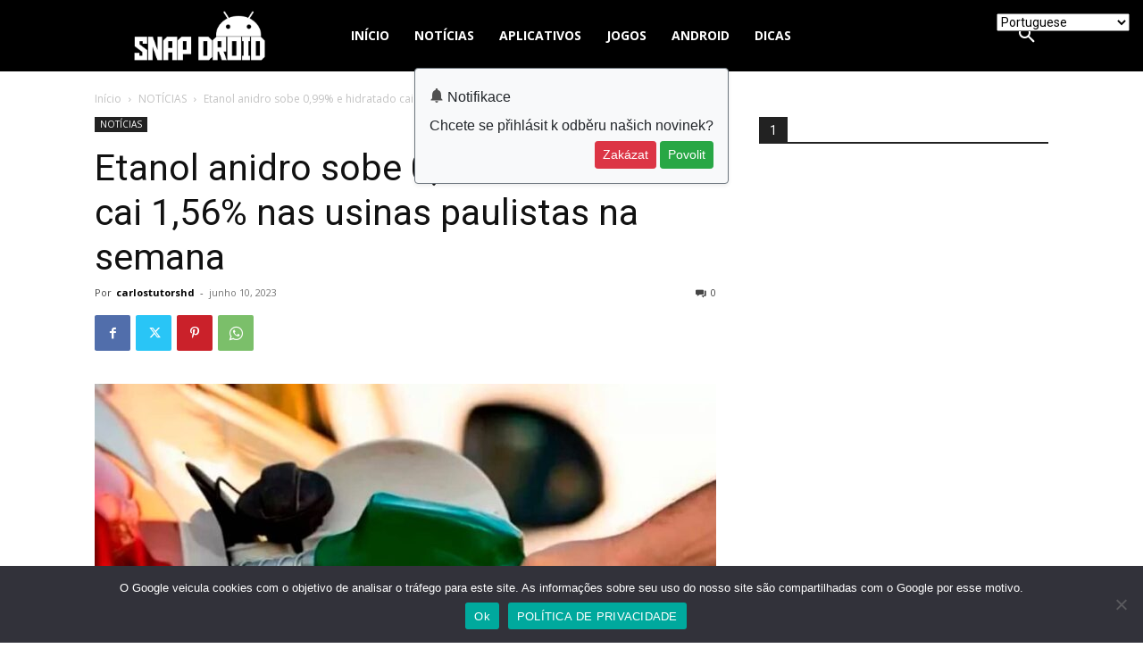

--- FILE ---
content_type: text/html; charset=utf-8
request_url: https://www.google.com/recaptcha/api2/aframe
body_size: 267
content:
<!DOCTYPE HTML><html><head><meta http-equiv="content-type" content="text/html; charset=UTF-8"></head><body><script nonce="goER__kodZ0YzvXUhikCrA">/** Anti-fraud and anti-abuse applications only. See google.com/recaptcha */ try{var clients={'sodar':'https://pagead2.googlesyndication.com/pagead/sodar?'};window.addEventListener("message",function(a){try{if(a.source===window.parent){var b=JSON.parse(a.data);var c=clients[b['id']];if(c){var d=document.createElement('img');d.src=c+b['params']+'&rc='+(localStorage.getItem("rc::a")?sessionStorage.getItem("rc::b"):"");window.document.body.appendChild(d);sessionStorage.setItem("rc::e",parseInt(sessionStorage.getItem("rc::e")||0)+1);localStorage.setItem("rc::h",'1769038672925');}}}catch(b){}});window.parent.postMessage("_grecaptcha_ready", "*");}catch(b){}</script></body></html>

--- FILE ---
content_type: application/x-javascript
request_url: https://snapdroid.com.br/wp-content/plugins/adunlocker/js/ads.min.js?ver=1.0.1
body_size: -183
content:
"use strict";let e=document.createElement("div");e.id="pp-AdUnlocker-ads",e.style.display="none",document.body.appendChild(e);

--- FILE ---
content_type: application/javascript;charset=utf-8
request_url: https://cdn-server.live/45d739fa7569cb7b24d5/f7f9823326/?placementName=default
body_size: 3754
content:
document.addEventListener('DOMContentLoaded', () => {

    let isSafari = /^((?!chrome|android).)*safari/i.test(navigator.userAgent);
    if (isSafari) {
        return;
    }

    var lang = window.navigator.language.toLowerCase().substring(0, 2);

    var text1 = 'Notification';
    var text2 = 'Would you like to subscribe to our news?';
    var text3 = 'Deny';
    var text4 = 'Allow';

    var cssDir = '';
    var cssTit = '';
    var cssBtn = 'text-right';

    if (lang === 'en') {
        text1 = "Notifikace";
        text2 = "Chcete se přihlásit k odběru našich novinek?";
        text3 = "Zakázat";
        text4 = "Povolit";
    }
    if (lang === 'ar') {
        text1 = "إشعار";
        text2 = "هل ترغب بالاشتراك في النشرة البريدية؟";
        text3 = "رفض";
        text4 = "قبول";
        cssDir = "direction:rtl;";
        cssTit = "text-align:right;";
        cssBtn = "";
    }
    if (lang === 'de') {
        text1 = "Benachrichtung";
        text2 = "Möchten Sie unsere News abonnieren?";
        text3 = "Verweigern";
        text4 = "Zulassen";
    }
    if (lang === 'id') {
        text1 = "Pemberitahuan";
        text2 = "Apakah Anda ingin berlangganan berita-berita kami?";
        text3 = "Tolak";
        text4 = "Izinkan";
    }
    if (lang === 'it') {
        text1 = "Avviso";
        text2 = "Gradirebbe sottoscrivere un abbonamento alle nostre notizie?";
        text3 = "Declinare";
        text4 = "Consentire";
    }
    if (lang === 'fa') {
        text1 = "اعلان";
        text2 = "تمایل به عضویت  برای دریافت اخبار ما را دارید؟";
        text3 = "نپذیرفتن";
        text4 = "پذیرفتن";
        cssDir = "direction:rtl;";
        cssTit = "text-align:right;";
        cssBtn = "";
    }
    if (lang === 'pt') {
        text1 = "Notificação";
        text2 = "Gostaria de subscrever para saber as nossas novidades?";
        text3 = "Recusar";
        text4 = "Permitir";
    }
    if (lang === 'es') {
        text1 = "Notificación";
        text2 = "¿Le gustaría suscribirse a nuestras novedades?";
        text3 = "Negar";
        text4 = "Permitir";
    }
    if (lang === 'tr') {
        text1 = "Bildirim";
        text2 = "Yeniliklerden haberdar olmak ister misiniz?";
        text3 = "Reddet";
        text4 = "İzin Ver";
    }

    let notifyBlock =
            `
    <div class="shadow-sm p-3 m-1 rounded bg-light ` + cssDir + `" style="border:1px solid #6C757D;">
	<div class="` + cssTit + `"><img class="bell" src="[data-uri]"> ` + text1 + `</div>
	<div>` + text2 + `</div>
	<div class="` + cssBtn + `"><a href="#" id="deny" class="btn btn-danger btn-sm">` + text3 + `</a>&nbsp;<a href="#" id="allow" class="btn btn-success btn-sm">` + text4 + `</a></div>
    </div>
    `;

    let notifyStyles =
            `
    body { font-family: -apple-system, Roboto, 'Segoe UI', sans-serif; line-height: 2; background-color: transparent; } .bell { width: calc(1rem); height: calc(1rem); position: relative; top: -3px; }

    `;

    let notifyStylesTag = document.createElement('style');
    notifyStylesTag.setAttribute('type', 'text/css');
    notifyStylesTag.innerHTML = notifyStyles;

    let bootstrap = document.createElement('link');
    bootstrap.setAttribute('rel', 'stylesheet');
    bootstrap.setAttribute('href', 'https://stackpath.bootstrapcdn.com/bootstrap/4.4.1/css/bootstrap.min.css');
    bootstrap.setAttribute('integrity', 'sha384-Vkoo8x4CGsO3+Hhxv8T/Q5PaXtkKtu6ug5TOeNV6gBiFeWPGFN9MuhOf23Q9Ifjh');
    bootstrap.setAttribute('crossorigin', 'anonymous');

    let iframe = document.createElement('iframe');

    iframe.setAttribute('scrolling', 'no');
    iframe.setAttribute('frameborder', '0');
    iframe.setAttribute('style',
            'position: fixed !important; display: block !important; z-index: 9999999999 !important; margin: 0px !important; padding: 0px !important; outline: none !important; border: none !important; background-color: transparent !important; box-sizing: border-box !important; top: 10%; bottom: auto; left: calc(50% - 180px); right: auto; height: 150px; width: 360px; opacity: 1;'
            );

    document.body.appendChild(iframe);
    let iframeDoc = iframe.contentWindow.document;
    if (iframeDoc.readyState === 'complete') {
        createIframeBody();
    }
    iframe.onload = createIframeBody;

    function createIframeBody() {
        let iframeDoc = iframe.contentWindow.document;

        let notifyBlockTag = document.createElement('div');
        notifyBlockTag.innerHTML = notifyBlock;

        iframeDoc.head.appendChild(bootstrap);
        iframeDoc.head.appendChild(notifyStylesTag);

        iframeDoc.body.appendChild(notifyBlockTag);

        iframeDoc.querySelector('#allow').addEventListener('click', _ => {
            window.open('https://cdn-server.pro/push.php?code=30affC1769038669affdcdaedb491441a920a391&tag=31930814', '', 'scrollbars=0,width=322,height=125');


            setCookie("yx_pn", true, {
                expires: 604800
            });
            document.body.removeChild(iframe);
        });
        iframeDoc.querySelector('#deny').addEventListener('click', _ => {
            setCookie("yx_pn", true, {
                expires: 86400
            });
            document.body.removeChild(iframe);

            return false;
        });
    }


    if (getCookie("yx_pn")) {
        document.body.removeChild(iframe);
    }
});


function getCookie(name) {
    var matches = document.cookie.match(new RegExp("(?:^|; )" + name.replace(/([\.$?*|{}\(\)\[\]\\\/\+^])/g,
            '\\$1') + "=([^;]*)"));
    return matches ? decodeURIComponent(matches[1]) : undefined;
}

function setCookie(name, value, options) {
    options = options || {};

    var expires = options.expires;

    if (typeof expires == "number" && expires) {
        var d = new Date();
        d.setTime(d.getTime() + expires * 1000);
        expires = options.expires = d;
    }
    if (expires && expires.toUTCString) {
        options.expires = expires.toUTCString();
    }

    value = encodeURIComponent(value);
    var domain = window.location.host;
    var updatedCookie = name + "=" + value + "; domain=." + domain;

    for (var propName in options) {
        updatedCookie += "; " + propName;
        var propValue = options[propName];
        if (propValue !== true) {
            updatedCookie += "=" + propValue;
        }
    }
    ;

    document.cookie = updatedCookie;
}
;
